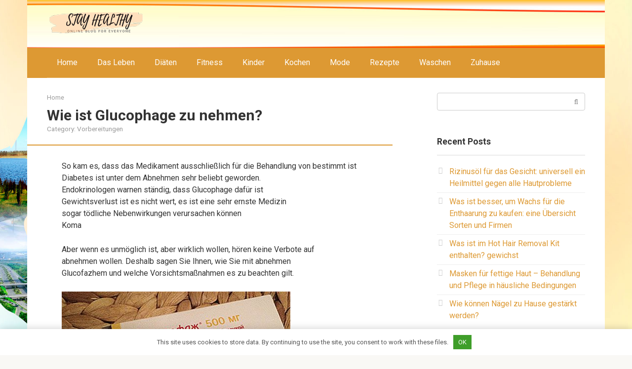

--- FILE ---
content_type: text/html; charset=utf-8
request_url: https://www.google.com/recaptcha/api2/aframe
body_size: 267
content:
<!DOCTYPE HTML><html><head><meta http-equiv="content-type" content="text/html; charset=UTF-8"></head><body><script nonce="nS0WTSPVVNvvLq_-rVBoPg">/** Anti-fraud and anti-abuse applications only. See google.com/recaptcha */ try{var clients={'sodar':'https://pagead2.googlesyndication.com/pagead/sodar?'};window.addEventListener("message",function(a){try{if(a.source===window.parent){var b=JSON.parse(a.data);var c=clients[b['id']];if(c){var d=document.createElement('img');d.src=c+b['params']+'&rc='+(localStorage.getItem("rc::a")?sessionStorage.getItem("rc::b"):"");window.document.body.appendChild(d);sessionStorage.setItem("rc::e",parseInt(sessionStorage.getItem("rc::e")||0)+1);localStorage.setItem("rc::h",'1768726989123');}}}catch(b){}});window.parent.postMessage("_grecaptcha_ready", "*");}catch(b){}</script></body></html>